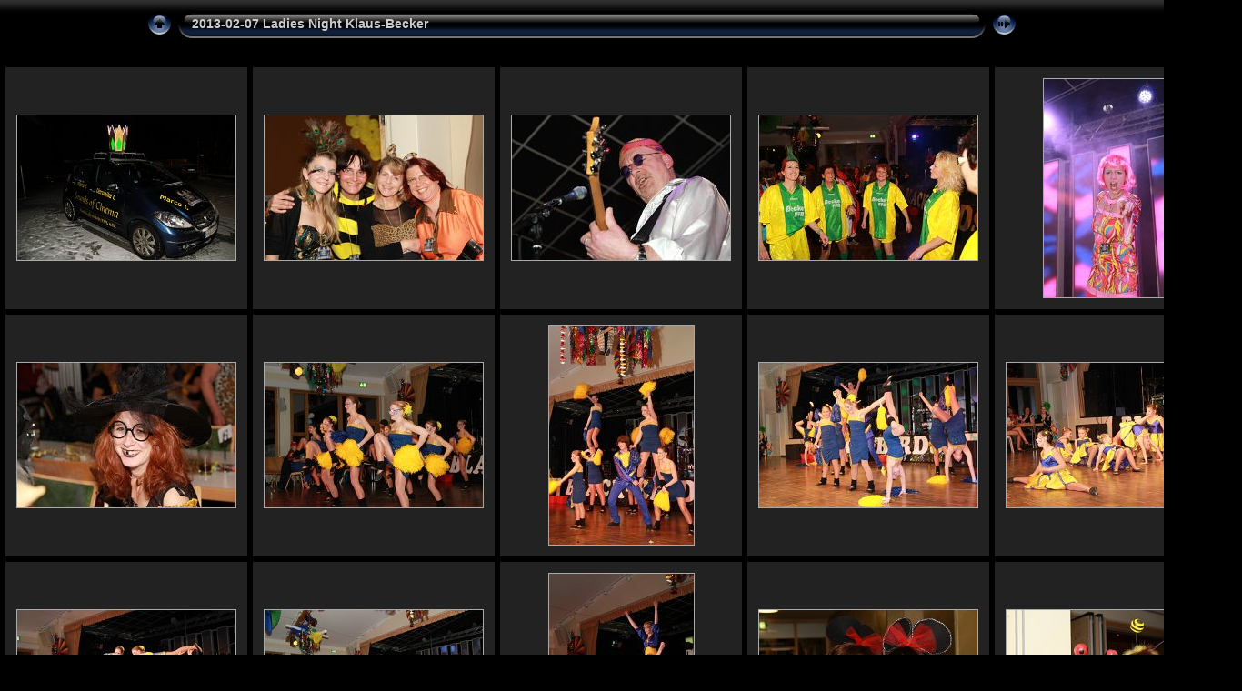

--- FILE ---
content_type: text/html; charset=UTF-8
request_url: http://www.fotogruppe-mammendorf.de/2013/Quartal-1/2013-02-07_Ladies_Night_Klaus-Becker_album/
body_size: 5219
content:
<!DOCTYPE html PUBLIC "-//W3C//DTD XHTML 1.0 Transitional//EN" "http://www.w3.org/TR/xhtml1/DTD/xhtml1-transitional.dtd">
<html xmlns="http://www.w3.org/1999/xhtml" lang="de" xml:lang="de">

<!-- Free version -->
<!-- saved from url=(0014)about:internet -->
<!-- saved from url=(0014)about:internet -->
<head>
<title>2013-02-07 Ladies Night Klaus-Becker</title>
<meta http-equiv="Content-Type" content="text/html;charset=UTF-8" />
<meta name="Keywords" content="photo,album,gallery,2013-02-07_Ladies_Night_Klaus-Becker" />
<script type="text/javascript">
/* <![CDATA[ */
function preventDefault(e) {
	if (document.addEventListener) e.preventDefault();
	else e.returnValue=false;
	return false;
}
function keypress(e) {
	if(typeof _jaWidgetFocus != 'undefined' && _jaWidgetFocus) return true;
	if(!e) var e = window.event;
	if(e.keyCode) keyCode = e.keyCode; 
	else if(e.which) keyCode = e.which;
	switch(keyCode) {
		case 8: window.location="../"; return false; break;
		case 63273: case 36: window.location="index.html"; return preventDefault(e); break;
		case 63275: case 35: window.location="index.html"; return preventDefault(e); break;
		case 32: show_down(); setTimeout('show_out()', 200); return preventDefault(e); break;
		case 13: window.location="slides/2013-02-07_001_Ladies_Night_KB.html?show_param=3"; return preventDefault(e); break;
	}
	return true;
}
function setuplisteners() {
	if (document.addEventListener) document.addEventListener('keydown',keypress,false);
	else if (document.attachEvent) document.attachEvent('onkeydown',keypress);
}
up0 = new Image(31,31); up0.src = "res/up.gif";
up1 = new Image(31,31); up1.src = "res/up1.gif";
next0 = new Image(31,31); next0.src = "res/next.gif";
next1 = new Image(31,31); next1.src = "res/next1.gif";
prev0 = new Image(31,31); prev0.src = "res/prev.gif";
prev1 = new Image(31,31); prev1.src = "res/prev1.gif";
show0 = new Image(31,31);show0.src = "res/show.gif";
show1 = new Image(31,31);show1.src = "res/show1.gif";
stop0 = new Image(31,31);stop0.src = "res/stop.gif";
stop1 = new Image(31,31);stop1.src = "res/stop1.gif";

var delay = 3;
function show_over() { 
	document.getElementById("show").src = show1.src;;
}
function show_out() { 
	document.getElementById("show").src = show0.src;
}
function show_down() { 
	window.location="slides/2013-02-07_001_Ladies_Night_KB.html?show_param="+delay+ "";
}
function change_delay() { 
	delay = prompt('Verzögerung', 3);
}
function redirect() {
}
window.onload = function() {
	setuplisteners();
};
/* ]]> */
</script>



<link rel="stylesheet" type="text/css" href="res/styles.css" />
<link rel="alternate" href="album.rss" type="application/rss+xml"/>
</head>

<body id="body">
<div style="margin-left:auto; margin-right:auto; padding-bottom:10px; text-align:center;">
<table style="height:54px;" align="center" cellspacing="0" cellpadding="0" border="0">
<tr><td>
<!-- Header of index pages -->
<table style="width:960px;" cellspacing="0" cellpadding="0" border="0">
<tr>
<td style="width:31px;">
  <a href="../" target="_parent">
    <img style="border:0;" src="res/up.gif" onmouseover="this.src=up1.src" onmouseout="this.src=up0.src" width="31" height="31" title=" Eine Ebene nach oben " alt="Up" id="up" /></a></td>
<td style="width:20px;">
  <img style="border:0;" src="res/hdr_left.gif" alt="" /></td>
<td style="text-align:left; background:transparent url(res/hdr_mid.gif); background-repeat: repeat-x; white-space:nowrap;" class="title"> 2013-02-07 Ladies Night Klaus-Becker </td>
<td style="width:20px;">
  <img style="border:0;" src="res/hdr_right.gif" alt="" /></td>
<td style="width:31px;"> <!-- Start/Stop slideshow button -->
  <a href="javascript:void(0)"><img style="border:0;" onmouseover="show_over();" onmouseout="show_out();" onmousedown="show_down();" ondblclick="change_delay();" src="res/show.gif" width="31" height="31" title=" Diashow starten/beenden - Doppelklick, um die Geschwindigkeit zu ändern " alt="Slideshow" id="show" /></a></td>
</tr></table>
</td></tr></table>
<br />



<!-- Thumbnail images -->

<table align="center" cellspacing="6" cellpadding="0" border="0">
<tr><td style="vertical-align:top; text-align:center;"><table width="266" align="center" border="0" cellspacing="0" cellpadding="0">
<tr><td style="width:266px; height:266px; margin-left:auto; margin-right:auto; text-align:center;" class="thumb">
<a href="slides/2013-02-07_001_Ladies_Night_KB.html">
<img  class="image" src="thumbs/2013-02-07_001_Ladies_Night_KB.jpg" width="240" height="159" title=" 2013-02-07_001_Ladies_Night_KB.jpg " alt="2013-02-07_001_Ladies_Night_KB" /></a></td></tr>
</table>
</td>
<td style="vertical-align:top; text-align:center;"><table width="266" align="center" border="0" cellspacing="0" cellpadding="0">
<tr><td style="width:266px; height:266px; margin-left:auto; margin-right:auto; text-align:center;" class="thumb">
<a href="slides/2013-02-07_002_Ladies_Night_KB.html">
<img  class="image" src="thumbs/2013-02-07_002_Ladies_Night_KB.jpg" width="240" height="159" title=" 2013-02-07_002_Ladies_Night_KB.jpg " alt="2013-02-07_002_Ladies_Night_KB" /></a></td></tr>
</table>
</td>
<td style="vertical-align:top; text-align:center;"><table width="266" align="center" border="0" cellspacing="0" cellpadding="0">
<tr><td style="width:266px; height:266px; margin-left:auto; margin-right:auto; text-align:center;" class="thumb">
<a href="slides/2013-02-07_003_Ladies_Night_KB.html">
<img  class="image" src="thumbs/2013-02-07_003_Ladies_Night_KB.jpg" width="240" height="159" title=" 2013-02-07_003_Ladies_Night_KB.jpg " alt="2013-02-07_003_Ladies_Night_KB" /></a></td></tr>
</table>
</td>
<td style="vertical-align:top; text-align:center;"><table width="266" align="center" border="0" cellspacing="0" cellpadding="0">
<tr><td style="width:266px; height:266px; margin-left:auto; margin-right:auto; text-align:center;" class="thumb">
<a href="slides/2013-02-07_004_Ladies_Night_KB.html">
<img  class="image" src="thumbs/2013-02-07_004_Ladies_Night_KB.jpg" width="240" height="159" title=" 2013-02-07_004_Ladies_Night_KB.jpg " alt="2013-02-07_004_Ladies_Night_KB" /></a></td></tr>
</table>
</td>
<td style="vertical-align:top; text-align:center;"><table width="266" align="center" border="0" cellspacing="0" cellpadding="0">
<tr><td style="width:266px; height:266px; margin-left:auto; margin-right:auto; text-align:center;" class="thumb">
<a href="slides/2013-02-07_005_Ladies_Night_KB.html">
<img  class="image" src="thumbs/2013-02-07_005_Ladies_Night_KB.jpg" width="159" height="240" title=" 2013-02-07_005_Ladies_Night_KB.jpg " alt="2013-02-07_005_Ladies_Night_KB" /></a></td></tr>
</table>
</td></tr>
<tr><td style="vertical-align:top; text-align:center;"><table width="266" align="center" border="0" cellspacing="0" cellpadding="0">
<tr><td style="width:266px; height:266px; margin-left:auto; margin-right:auto; text-align:center;" class="thumb">
<a href="slides/2013-02-07_006_Ladies_Night_KB.html">
<img  class="image" src="thumbs/2013-02-07_006_Ladies_Night_KB.jpg" width="240" height="159" title=" 2013-02-07_006_Ladies_Night_KB.jpg " alt="2013-02-07_006_Ladies_Night_KB" /></a></td></tr>
</table>
</td>
<td style="vertical-align:top; text-align:center;"><table width="266" align="center" border="0" cellspacing="0" cellpadding="0">
<tr><td style="width:266px; height:266px; margin-left:auto; margin-right:auto; text-align:center;" class="thumb">
<a href="slides/2013-02-07_007_Ladies_Night_KB.html">
<img  class="image" src="thumbs/2013-02-07_007_Ladies_Night_KB.jpg" width="240" height="159" title=" 2013-02-07_007_Ladies_Night_KB.jpg " alt="2013-02-07_007_Ladies_Night_KB" /></a></td></tr>
</table>
</td>
<td style="vertical-align:top; text-align:center;"><table width="266" align="center" border="0" cellspacing="0" cellpadding="0">
<tr><td style="width:266px; height:266px; margin-left:auto; margin-right:auto; text-align:center;" class="thumb">
<a href="slides/2013-02-07_008_Ladies_Night_KB.html">
<img  class="image" src="thumbs/2013-02-07_008_Ladies_Night_KB.jpg" width="159" height="240" title=" 2013-02-07_008_Ladies_Night_KB.jpg " alt="2013-02-07_008_Ladies_Night_KB" /></a></td></tr>
</table>
</td>
<td style="vertical-align:top; text-align:center;"><table width="266" align="center" border="0" cellspacing="0" cellpadding="0">
<tr><td style="width:266px; height:266px; margin-left:auto; margin-right:auto; text-align:center;" class="thumb">
<a href="slides/2013-02-07_009_Ladies_Night_KB.html">
<img  class="image" src="thumbs/2013-02-07_009_Ladies_Night_KB.jpg" width="240" height="159" title=" 2013-02-07_009_Ladies_Night_KB.jpg " alt="2013-02-07_009_Ladies_Night_KB" /></a></td></tr>
</table>
</td>
<td style="vertical-align:top; text-align:center;"><table width="266" align="center" border="0" cellspacing="0" cellpadding="0">
<tr><td style="width:266px; height:266px; margin-left:auto; margin-right:auto; text-align:center;" class="thumb">
<a href="slides/2013-02-07_010_Ladies_Night_KB.html">
<img  class="image" src="thumbs/2013-02-07_010_Ladies_Night_KB.jpg" width="240" height="159" title=" 2013-02-07_010_Ladies_Night_KB.jpg " alt="2013-02-07_010_Ladies_Night_KB" /></a></td></tr>
</table>
</td></tr>
<tr><td style="vertical-align:top; text-align:center;"><table width="266" align="center" border="0" cellspacing="0" cellpadding="0">
<tr><td style="width:266px; height:266px; margin-left:auto; margin-right:auto; text-align:center;" class="thumb">
<a href="slides/2013-02-07_011_Ladies_Night_KB.html">
<img  class="image" src="thumbs/2013-02-07_011_Ladies_Night_KB.jpg" width="240" height="159" title=" 2013-02-07_011_Ladies_Night_KB.jpg " alt="2013-02-07_011_Ladies_Night_KB" /></a></td></tr>
</table>
</td>
<td style="vertical-align:top; text-align:center;"><table width="266" align="center" border="0" cellspacing="0" cellpadding="0">
<tr><td style="width:266px; height:266px; margin-left:auto; margin-right:auto; text-align:center;" class="thumb">
<a href="slides/2013-02-07_012_Ladies_Night_KB.html">
<img  class="image" src="thumbs/2013-02-07_012_Ladies_Night_KB.jpg" width="240" height="159" title=" 2013-02-07_012_Ladies_Night_KB.jpg " alt="2013-02-07_012_Ladies_Night_KB" /></a></td></tr>
</table>
</td>
<td style="vertical-align:top; text-align:center;"><table width="266" align="center" border="0" cellspacing="0" cellpadding="0">
<tr><td style="width:266px; height:266px; margin-left:auto; margin-right:auto; text-align:center;" class="thumb">
<a href="slides/2013-02-07_013_Ladies_Night_KB.html">
<img  class="image" src="thumbs/2013-02-07_013_Ladies_Night_KB.jpg" width="159" height="240" title=" 2013-02-07_013_Ladies_Night_KB.jpg " alt="2013-02-07_013_Ladies_Night_KB" /></a></td></tr>
</table>
</td>
<td style="vertical-align:top; text-align:center;"><table width="266" align="center" border="0" cellspacing="0" cellpadding="0">
<tr><td style="width:266px; height:266px; margin-left:auto; margin-right:auto; text-align:center;" class="thumb">
<a href="slides/2013-02-07_014_Ladies_Night_KB.html">
<img  class="image" src="thumbs/2013-02-07_014_Ladies_Night_KB.jpg" width="240" height="159" title=" 2013-02-07_014_Ladies_Night_KB.jpg " alt="2013-02-07_014_Ladies_Night_KB" /></a></td></tr>
</table>
</td>
<td style="vertical-align:top; text-align:center;"><table width="266" align="center" border="0" cellspacing="0" cellpadding="0">
<tr><td style="width:266px; height:266px; margin-left:auto; margin-right:auto; text-align:center;" class="thumb">
<a href="slides/2013-02-07_015_Ladies_Night_KB.html">
<img  class="image" src="thumbs/2013-02-07_015_Ladies_Night_KB.jpg" width="240" height="159" title=" 2013-02-07_015_Ladies_Night_KB.jpg " alt="2013-02-07_015_Ladies_Night_KB" /></a></td></tr>
</table>
</td></tr>
<tr><td style="vertical-align:top; text-align:center;"><table width="266" align="center" border="0" cellspacing="0" cellpadding="0">
<tr><td style="width:266px; height:266px; margin-left:auto; margin-right:auto; text-align:center;" class="thumb">
<a href="slides/2013-02-07_016_Ladies_Night_KB.html">
<img  class="image" src="thumbs/2013-02-07_016_Ladies_Night_KB.jpg" width="240" height="159" title=" 2013-02-07_016_Ladies_Night_KB.jpg " alt="2013-02-07_016_Ladies_Night_KB" /></a></td></tr>
</table>
</td>
<td style="vertical-align:top; text-align:center;"><table width="266" align="center" border="0" cellspacing="0" cellpadding="0">
<tr><td style="width:266px; height:266px; margin-left:auto; margin-right:auto; text-align:center;" class="thumb">
<a href="slides/2013-02-07_017_Ladies_Night_KB.html">
<img  class="image" src="thumbs/2013-02-07_017_Ladies_Night_KB.jpg" width="240" height="159" title=" 2013-02-07_017_Ladies_Night_KB.jpg " alt="2013-02-07_017_Ladies_Night_KB" /></a></td></tr>
</table>
</td>
<td style="vertical-align:top; text-align:center;"><table width="266" align="center" border="0" cellspacing="0" cellpadding="0">
<tr><td style="width:266px; height:266px; margin-left:auto; margin-right:auto; text-align:center;" class="thumb">
<a href="slides/2013-02-07_018_Ladies_Night_KB.html">
<img  class="image" src="thumbs/2013-02-07_018_Ladies_Night_KB.jpg" width="159" height="240" title=" 2013-02-07_018_Ladies_Night_KB.jpg " alt="2013-02-07_018_Ladies_Night_KB" /></a></td></tr>
</table>
</td>
<td style="vertical-align:top; text-align:center;"><table width="266" align="center" border="0" cellspacing="0" cellpadding="0">
<tr><td style="width:266px; height:266px; margin-left:auto; margin-right:auto; text-align:center;" class="thumb">
<a href="slides/2013-02-07_019_Ladies_Night_KB.html">
<img  class="image" src="thumbs/2013-02-07_019_Ladies_Night_KB.jpg" width="159" height="240" title=" 2013-02-07_019_Ladies_Night_KB.jpg " alt="2013-02-07_019_Ladies_Night_KB" /></a></td></tr>
</table>
</td>
<td style="vertical-align:top; text-align:center;"><table width="266" align="center" border="0" cellspacing="0" cellpadding="0">
<tr><td style="width:266px; height:266px; margin-left:auto; margin-right:auto; text-align:center;" class="thumb">
<a href="slides/2013-02-07_020_Ladies_Night_KB.html">
<img  class="image" src="thumbs/2013-02-07_020_Ladies_Night_KB.jpg" width="240" height="159" title=" 2013-02-07_020_Ladies_Night_KB.jpg " alt="2013-02-07_020_Ladies_Night_KB" /></a></td></tr>
</table>
</td></tr>
<tr><td style="vertical-align:top; text-align:center;"><table width="266" align="center" border="0" cellspacing="0" cellpadding="0">
<tr><td style="width:266px; height:266px; margin-left:auto; margin-right:auto; text-align:center;" class="thumb">
<a href="slides/2013-02-07_021_Ladies_Night_KB.html">
<img  class="image" src="thumbs/2013-02-07_021_Ladies_Night_KB.jpg" width="240" height="159" title=" 2013-02-07_021_Ladies_Night_KB.jpg " alt="2013-02-07_021_Ladies_Night_KB" /></a></td></tr>
</table>
</td>
<td style="vertical-align:top; text-align:center;"><table width="266" align="center" border="0" cellspacing="0" cellpadding="0">
<tr><td style="width:266px; height:266px; margin-left:auto; margin-right:auto; text-align:center;" class="thumb">
<a href="slides/2013-02-07_022_Ladies_Night_KB.html">
<img  class="image" src="thumbs/2013-02-07_022_Ladies_Night_KB.jpg" width="240" height="159" title=" 2013-02-07_022_Ladies_Night_KB.jpg " alt="2013-02-07_022_Ladies_Night_KB" /></a></td></tr>
</table>
</td>
<td style="vertical-align:top; text-align:center;"><table width="266" align="center" border="0" cellspacing="0" cellpadding="0">
<tr><td style="width:266px; height:266px; margin-left:auto; margin-right:auto; text-align:center;" class="thumb">
<a href="slides/2013-02-07_023_Ladies_Night_KB.html">
<img  class="image" src="thumbs/2013-02-07_023_Ladies_Night_KB.jpg" width="240" height="159" title=" 2013-02-07_023_Ladies_Night_KB.jpg " alt="2013-02-07_023_Ladies_Night_KB" /></a></td></tr>
</table>
</td>
<td style="vertical-align:top; text-align:center;"><table width="266" align="center" border="0" cellspacing="0" cellpadding="0">
<tr><td style="width:266px; height:266px; margin-left:auto; margin-right:auto; text-align:center;" class="thumb">
<a href="slides/2013-02-07_024_Ladies_Night_KB.html">
<img  class="image" src="thumbs/2013-02-07_024_Ladies_Night_KB.jpg" width="240" height="159" title=" 2013-02-07_024_Ladies_Night_KB.jpg " alt="2013-02-07_024_Ladies_Night_KB" /></a></td></tr>
</table>
</td>
<td style="vertical-align:top; text-align:center;"><table width="266" align="center" border="0" cellspacing="0" cellpadding="0">
<tr><td style="width:266px; height:266px; margin-left:auto; margin-right:auto; text-align:center;" class="thumb">
<a href="slides/2013-02-07_025_Ladies_Night_KB.html">
<img  class="image" src="thumbs/2013-02-07_025_Ladies_Night_KB.jpg" width="240" height="159" title=" 2013-02-07_025_Ladies_Night_KB.jpg " alt="2013-02-07_025_Ladies_Night_KB" /></a></td></tr>
</table>
</td></tr>
<tr><td style="vertical-align:top; text-align:center;"><table width="266" align="center" border="0" cellspacing="0" cellpadding="0">
<tr><td style="width:266px; height:266px; margin-left:auto; margin-right:auto; text-align:center;" class="thumb">
<a href="slides/2013-02-07_026_Ladies_Night_KB.html">
<img  class="image" src="thumbs/2013-02-07_026_Ladies_Night_KB.jpg" width="240" height="159" title=" 2013-02-07_026_Ladies_Night_KB.jpg " alt="2013-02-07_026_Ladies_Night_KB" /></a></td></tr>
</table>
</td>
<td style="vertical-align:top; text-align:center;"><table width="266" align="center" border="0" cellspacing="0" cellpadding="0">
<tr><td style="width:266px; height:266px; margin-left:auto; margin-right:auto; text-align:center;" class="thumb">
<a href="slides/2013-02-07_027_Ladies_Night_KB.html">
<img  class="image" src="thumbs/2013-02-07_027_Ladies_Night_KB.jpg" width="240" height="159" title=" 2013-02-07_027_Ladies_Night_KB.jpg " alt="2013-02-07_027_Ladies_Night_KB" /></a></td></tr>
</table>
</td>
<td style="vertical-align:top; text-align:center;"><table width="266" align="center" border="0" cellspacing="0" cellpadding="0">
<tr><td style="width:266px; height:266px; margin-left:auto; margin-right:auto; text-align:center;" class="thumb">
<a href="slides/2013-02-07_028_Ladies_Night_KB.html">
<img  class="image" src="thumbs/2013-02-07_028_Ladies_Night_KB.jpg" width="159" height="240" title=" 2013-02-07_028_Ladies_Night_KB.jpg " alt="2013-02-07_028_Ladies_Night_KB" /></a></td></tr>
</table>
</td>
<td style="vertical-align:top; text-align:center;"><table width="266" align="center" border="0" cellspacing="0" cellpadding="0">
<tr><td style="width:266px; height:266px; margin-left:auto; margin-right:auto; text-align:center;" class="thumb">
<a href="slides/2013-02-07_029_Ladies_Night_KB.html">
<img  class="image" src="thumbs/2013-02-07_029_Ladies_Night_KB.jpg" width="159" height="240" title=" 2013-02-07_029_Ladies_Night_KB.jpg " alt="2013-02-07_029_Ladies_Night_KB" /></a></td></tr>
</table>
</td>
<td style="vertical-align:top; text-align:center;"><table width="266" align="center" border="0" cellspacing="0" cellpadding="0">
<tr><td style="width:266px; height:266px; margin-left:auto; margin-right:auto; text-align:center;" class="thumb">
<a href="slides/2013-02-07_030_Ladies_Night_KB.html">
<img  class="image" src="thumbs/2013-02-07_030_Ladies_Night_KB.jpg" width="159" height="240" title=" 2013-02-07_030_Ladies_Night_KB.jpg " alt="2013-02-07_030_Ladies_Night_KB" /></a></td></tr>
</table>
</td></tr>
<tr><td style="vertical-align:top; text-align:center;"><table width="266" align="center" border="0" cellspacing="0" cellpadding="0">
<tr><td style="width:266px; height:266px; margin-left:auto; margin-right:auto; text-align:center;" class="thumb">
<a href="slides/2013-02-07_031_Ladies_Night_KB.html">
<img  class="image" src="thumbs/2013-02-07_031_Ladies_Night_KB.jpg" width="240" height="159" title=" 2013-02-07_031_Ladies_Night_KB.jpg " alt="2013-02-07_031_Ladies_Night_KB" /></a></td></tr>
</table>
</td>
<td style="vertical-align:top; text-align:center;"><table width="266" align="center" border="0" cellspacing="0" cellpadding="0">
<tr><td style="width:266px; height:266px; margin-left:auto; margin-right:auto; text-align:center;" class="thumb">
<a href="slides/2013-02-07_032_Ladies_Night_KB.html">
<img  class="image" src="thumbs/2013-02-07_032_Ladies_Night_KB.jpg" width="159" height="240" title=" 2013-02-07_032_Ladies_Night_KB.jpg " alt="2013-02-07_032_Ladies_Night_KB" /></a></td></tr>
</table>
</td>
<td style="vertical-align:top; text-align:center;"><table width="266" align="center" border="0" cellspacing="0" cellpadding="0">
<tr><td style="width:266px; height:266px; margin-left:auto; margin-right:auto; text-align:center;" class="thumb">
<a href="slides/2013-02-07_033_Ladies_Night_KB.html">
<img  class="image" src="thumbs/2013-02-07_033_Ladies_Night_KB.jpg" width="159" height="240" title=" 2013-02-07_033_Ladies_Night_KB.jpg " alt="2013-02-07_033_Ladies_Night_KB" /></a></td></tr>
</table>
</td>
<td style="vertical-align:top; text-align:center;"><table width="266" align="center" border="0" cellspacing="0" cellpadding="0">
<tr><td style="width:266px; height:266px; margin-left:auto; margin-right:auto; text-align:center;" class="thumb">
<a href="slides/2013-02-07_034_Ladies_Night_KB.html">
<img  class="image" src="thumbs/2013-02-07_034_Ladies_Night_KB.jpg" width="240" height="159" title=" 2013-02-07_034_Ladies_Night_KB.jpg " alt="2013-02-07_034_Ladies_Night_KB" /></a></td></tr>
</table>
</td>
<td style="vertical-align:top; text-align:center;"><table width="266" align="center" border="0" cellspacing="0" cellpadding="0">
<tr><td style="width:266px; height:266px; margin-left:auto; margin-right:auto; text-align:center;" class="thumb">
<a href="slides/2013-02-07_035_Ladies_Night_KB.html">
<img  class="image" src="thumbs/2013-02-07_035_Ladies_Night_KB.jpg" width="159" height="240" title=" 2013-02-07_035_Ladies_Night_KB.jpg " alt="2013-02-07_035_Ladies_Night_KB" /></a></td></tr>
</table>
</td></tr>
<tr><td style="vertical-align:top; text-align:center;"><table width="266" align="center" border="0" cellspacing="0" cellpadding="0">
<tr><td style="width:266px; height:266px; margin-left:auto; margin-right:auto; text-align:center;" class="thumb">
<a href="slides/2013-02-07_036_Ladies_Night_KB.html">
<img  class="image" src="thumbs/2013-02-07_036_Ladies_Night_KB.jpg" width="159" height="240" title=" 2013-02-07_036_Ladies_Night_KB.jpg " alt="2013-02-07_036_Ladies_Night_KB" /></a></td></tr>
</table>
</td>
<td style="vertical-align:top; text-align:center;"><table width="266" align="center" border="0" cellspacing="0" cellpadding="0">
<tr><td style="width:266px; height:266px; margin-left:auto; margin-right:auto; text-align:center;" class="thumb">
<a href="slides/2013-02-07_037_Ladies_Night_KB.html">
<img  class="image" src="thumbs/2013-02-07_037_Ladies_Night_KB.jpg" width="240" height="159" title=" 2013-02-07_037_Ladies_Night_KB.jpg " alt="2013-02-07_037_Ladies_Night_KB" /></a></td></tr>
</table>
</td>
<td style="vertical-align:top; text-align:center;"><table width="266" align="center" border="0" cellspacing="0" cellpadding="0">
<tr><td style="width:266px; height:266px; margin-left:auto; margin-right:auto; text-align:center;" class="thumb">
<a href="slides/2013-02-07_038_Ladies_Night_KB.html">
<img  class="image" src="thumbs/2013-02-07_038_Ladies_Night_KB.jpg" width="159" height="240" title=" 2013-02-07_038_Ladies_Night_KB.jpg " alt="2013-02-07_038_Ladies_Night_KB" /></a></td></tr>
</table>
</td>
<td style="vertical-align:top; text-align:center;"><table width="266" align="center" border="0" cellspacing="0" cellpadding="0">
<tr><td style="width:266px; height:266px; margin-left:auto; margin-right:auto; text-align:center;" class="thumb">
<a href="slides/2013-02-07_039_Ladies_Night_KB.html">
<img  class="image" src="thumbs/2013-02-07_039_Ladies_Night_KB.jpg" width="159" height="240" title=" 2013-02-07_039_Ladies_Night_KB.jpg " alt="2013-02-07_039_Ladies_Night_KB" /></a></td></tr>
</table>
</td>
<td style="vertical-align:top; text-align:center;"><table width="266" align="center" border="0" cellspacing="0" cellpadding="0">
<tr><td style="width:266px; height:266px; margin-left:auto; margin-right:auto; text-align:center;" class="thumb">
<a href="slides/2013-02-07_040_Ladies_Night_KB.html">
<img  class="image" src="thumbs/2013-02-07_040_Ladies_Night_KB.jpg" width="240" height="159" title=" 2013-02-07_040_Ladies_Night_KB.jpg " alt="2013-02-07_040_Ladies_Night_KB" /></a></td></tr>
</table>
</td></tr>
<tr><td style="vertical-align:top; text-align:center;"><table width="266" align="center" border="0" cellspacing="0" cellpadding="0">
<tr><td style="width:266px; height:266px; margin-left:auto; margin-right:auto; text-align:center;" class="thumb">
<a href="slides/2013-02-07_041_Ladies_Night_KB.html">
<img  class="image" src="thumbs/2013-02-07_041_Ladies_Night_KB.jpg" width="159" height="240" title=" 2013-02-07_041_Ladies_Night_KB.jpg " alt="2013-02-07_041_Ladies_Night_KB" /></a></td></tr>
</table>
</td>
<td style="vertical-align:top; text-align:center;"><table width="266" align="center" border="0" cellspacing="0" cellpadding="0">
<tr><td style="width:266px; height:266px; margin-left:auto; margin-right:auto; text-align:center;" class="thumb">
<a href="slides/2013-02-07_042_Ladies_Night_KB.html">
<img  class="image" src="thumbs/2013-02-07_042_Ladies_Night_KB.jpg" width="240" height="159" title=" 2013-02-07_042_Ladies_Night_KB.jpg " alt="2013-02-07_042_Ladies_Night_KB" /></a></td></tr>
</table>
</td>
<td style="vertical-align:top; text-align:center;"><table width="266" align="center" border="0" cellspacing="0" cellpadding="0">
<tr><td style="width:266px; height:266px; margin-left:auto; margin-right:auto; text-align:center;" class="thumb">
<a href="slides/2013-02-07_043_Ladies_Night_KB.html">
<img  class="image" src="thumbs/2013-02-07_043_Ladies_Night_KB.jpg" width="159" height="240" title=" 2013-02-07_043_Ladies_Night_KB.jpg " alt="2013-02-07_043_Ladies_Night_KB" /></a></td></tr>
</table>
</td>
<td style="vertical-align:top; text-align:center;"><table width="266" align="center" border="0" cellspacing="0" cellpadding="0">
<tr><td style="width:266px; height:266px; margin-left:auto; margin-right:auto; text-align:center;" class="thumb">
<a href="slides/2013-02-07_044_Ladies_Night_KB.html">
<img  class="image" src="thumbs/2013-02-07_044_Ladies_Night_KB.jpg" width="159" height="240" title=" 2013-02-07_044_Ladies_Night_KB.jpg " alt="2013-02-07_044_Ladies_Night_KB" /></a></td></tr>
</table>
</td>
<td style="vertical-align:top; text-align:center;"><table width="266" align="center" border="0" cellspacing="0" cellpadding="0">
<tr><td style="width:266px; height:266px; margin-left:auto; margin-right:auto; text-align:center;" class="thumb">
<a href="slides/2013-02-07_045_Ladies_Night_KB.html">
<img  class="image" src="thumbs/2013-02-07_045_Ladies_Night_KB.jpg" width="159" height="240" title=" 2013-02-07_045_Ladies_Night_KB.jpg " alt="2013-02-07_045_Ladies_Night_KB" /></a></td></tr>
</table>
</td></tr>
<tr><td style="vertical-align:top; text-align:center;"><table width="266" align="center" border="0" cellspacing="0" cellpadding="0">
<tr><td style="width:266px; height:266px; margin-left:auto; margin-right:auto; text-align:center;" class="thumb">
<a href="slides/2013-02-07_046_Ladies_Night_KB.html">
<img  class="image" src="thumbs/2013-02-07_046_Ladies_Night_KB.jpg" width="240" height="159" title=" 2013-02-07_046_Ladies_Night_KB.jpg " alt="2013-02-07_046_Ladies_Night_KB" /></a></td></tr>
</table>
</td>
<td style="vertical-align:top; text-align:center;"><table width="266" align="center" border="0" cellspacing="0" cellpadding="0">
<tr><td style="width:266px; height:266px; margin-left:auto; margin-right:auto; text-align:center;" class="thumb">
<a href="slides/2013-02-07_047_Ladies_Night_KB.html">
<img  class="image" src="thumbs/2013-02-07_047_Ladies_Night_KB.jpg" width="240" height="159" title=" 2013-02-07_047_Ladies_Night_KB.jpg " alt="2013-02-07_047_Ladies_Night_KB" /></a></td></tr>
</table>
</td>
<td style="vertical-align:top; text-align:center;"><table width="266" align="center" border="0" cellspacing="0" cellpadding="0">
<tr><td style="width:266px; height:266px; margin-left:auto; margin-right:auto; text-align:center;" class="thumb">
<a href="slides/2013-02-07_048_Ladies_Night_KB.html">
<img  class="image" src="thumbs/2013-02-07_048_Ladies_Night_KB.jpg" width="240" height="159" title=" 2013-02-07_048_Ladies_Night_KB.jpg " alt="2013-02-07_048_Ladies_Night_KB" /></a></td></tr>
</table>
</td>
<td style="vertical-align:top; text-align:center;"><table width="266" align="center" border="0" cellspacing="0" cellpadding="0">
<tr><td style="width:266px; height:266px; margin-left:auto; margin-right:auto; text-align:center;" class="thumb">
<a href="slides/2013-02-07_049_Ladies_Night_KB.html">
<img  class="image" src="thumbs/2013-02-07_049_Ladies_Night_KB.jpg" width="240" height="159" title=" 2013-02-07_049_Ladies_Night_KB.jpg " alt="2013-02-07_049_Ladies_Night_KB" /></a></td></tr>
</table>
</td>
<td style="vertical-align:top; text-align:center;"><table width="266" align="center" border="0" cellspacing="0" cellpadding="0">
<tr><td style="width:266px; height:266px; margin-left:auto; margin-right:auto; text-align:center;" class="thumb">
<a href="slides/2013-02-07_050_Ladies_Night_KB.html">
<img  class="image" src="thumbs/2013-02-07_050_Ladies_Night_KB.jpg" width="240" height="159" title=" 2013-02-07_050_Ladies_Night_KB.jpg " alt="2013-02-07_050_Ladies_Night_KB" /></a></td></tr>
</table>
</td></tr>
<tr><td style="vertical-align:top; text-align:center;"><table width="266" align="center" border="0" cellspacing="0" cellpadding="0">
<tr><td style="width:266px; height:266px; margin-left:auto; margin-right:auto; text-align:center;" class="thumb">
<a href="slides/2013-02-07_051_Ladies_Night_KB.html">
<img  class="image" src="thumbs/2013-02-07_051_Ladies_Night_KB.jpg" width="159" height="240" title=" 2013-02-07_051_Ladies_Night_KB.jpg " alt="2013-02-07_051_Ladies_Night_KB" /></a></td></tr>
</table>
</td>
<td style="vertical-align:top; text-align:center;"><table width="266" align="center" border="0" cellspacing="0" cellpadding="0">
<tr><td style="width:266px; height:266px; margin-left:auto; margin-right:auto; text-align:center;" class="thumb">
<a href="slides/2013-02-07_052_Ladies_Night_KB.html">
<img  class="image" src="thumbs/2013-02-07_052_Ladies_Night_KB.jpg" width="159" height="240" title=" 2013-02-07_052_Ladies_Night_KB.jpg " alt="2013-02-07_052_Ladies_Night_KB" /></a></td></tr>
</table>
</td>
<td style="vertical-align:top; text-align:center;"><table width="266" align="center" border="0" cellspacing="0" cellpadding="0">
<tr><td style="width:266px; height:266px; margin-left:auto; margin-right:auto; text-align:center;" class="thumb">
<a href="slides/2013-02-07_053_Ladies_Night_KB.html">
<img  class="image" src="thumbs/2013-02-07_053_Ladies_Night_KB.jpg" width="159" height="240" title=" 2013-02-07_053_Ladies_Night_KB.jpg " alt="2013-02-07_053_Ladies_Night_KB" /></a></td></tr>
</table>
</td>
<td style="vertical-align:top; text-align:center;"><table width="266" align="center" border="0" cellspacing="0" cellpadding="0">
<tr><td style="width:266px; height:266px; margin-left:auto; margin-right:auto; text-align:center;" class="thumb">
<a href="slides/2013-02-07_054_Ladies_Night_KB.html">
<img  class="image" src="thumbs/2013-02-07_054_Ladies_Night_KB.jpg" width="240" height="159" title=" 2013-02-07_054_Ladies_Night_KB.jpg " alt="2013-02-07_054_Ladies_Night_KB" /></a></td></tr>
</table>
</td>
<td style="vertical-align:top; text-align:center;"><table width="266" align="center" border="0" cellspacing="0" cellpadding="0">
<tr><td style="width:266px; height:266px; margin-left:auto; margin-right:auto; text-align:center;" class="thumb">
<a href="slides/2013-02-07_055_Ladies_Night_KB.html">
<img  class="image" src="thumbs/2013-02-07_055_Ladies_Night_KB.jpg" width="240" height="159" title=" 2013-02-07_055_Ladies_Night_KB.jpg " alt="2013-02-07_055_Ladies_Night_KB" /></a></td></tr>
</table>
</td></tr>
<tr><td style="vertical-align:top; text-align:center;"><table width="266" align="center" border="0" cellspacing="0" cellpadding="0">
<tr><td style="width:266px; height:266px; margin-left:auto; margin-right:auto; text-align:center;" class="thumb">
<a href="slides/2013-02-07_056_Ladies_Night_KB.html">
<img  class="image" src="thumbs/2013-02-07_056_Ladies_Night_KB.jpg" width="240" height="159" title=" 2013-02-07_056_Ladies_Night_KB.jpg " alt="2013-02-07_056_Ladies_Night_KB" /></a></td></tr>
</table>
</td>
<td style="vertical-align:top; text-align:center;"><table width="266" align="center" border="0" cellspacing="0" cellpadding="0">
<tr><td style="width:266px; height:266px; margin-left:auto; margin-right:auto; text-align:center;" class="thumb">
<a href="slides/2013-02-07_057_Ladies_Night_KB.html">
<img  class="image" src="thumbs/2013-02-07_057_Ladies_Night_KB.jpg" width="240" height="159" title=" 2013-02-07_057_Ladies_Night_KB.jpg " alt="2013-02-07_057_Ladies_Night_KB" /></a></td></tr>
</table>
</td>
<td style="vertical-align:top; text-align:center;"><table width="266" align="center" border="0" cellspacing="0" cellpadding="0">
<tr><td style="width:266px; height:266px; margin-left:auto; margin-right:auto; text-align:center;" class="thumb">
<a href="slides/2013-02-07_058_Ladies_Night_KB.html">
<img  class="image" src="thumbs/2013-02-07_058_Ladies_Night_KB.jpg" width="240" height="159" title=" 2013-02-07_058_Ladies_Night_KB.jpg " alt="2013-02-07_058_Ladies_Night_KB" /></a></td></tr>
</table>
</td>
<td style="vertical-align:top; text-align:center;"><table width="266" align="center" border="0" cellspacing="0" cellpadding="0">
<tr><td style="width:266px; height:266px; margin-left:auto; margin-right:auto; text-align:center;" class="thumb">
<a href="slides/2013-02-07_059_Ladies_Night_KB.html">
<img  class="image" src="thumbs/2013-02-07_059_Ladies_Night_KB.jpg" width="240" height="159" title=" 2013-02-07_059_Ladies_Night_KB.jpg " alt="2013-02-07_059_Ladies_Night_KB" /></a></td></tr>
</table>
</td>
<td style="vertical-align:top; text-align:center;"><table width="266" align="center" border="0" cellspacing="0" cellpadding="0">
<tr><td style="width:266px; height:266px; margin-left:auto; margin-right:auto; text-align:center;" class="thumb">
<a href="slides/2013-02-07_060_Ladies_Night_KB.html">
<img  class="image" src="thumbs/2013-02-07_060_Ladies_Night_KB.jpg" width="240" height="159" title=" 2013-02-07_060_Ladies_Night_KB.jpg " alt="2013-02-07_060_Ladies_Night_KB" /></a></td></tr>
</table>
</td></tr>
<tr><td style="vertical-align:top; text-align:center;"><table width="266" align="center" border="0" cellspacing="0" cellpadding="0">
<tr><td style="width:266px; height:266px; margin-left:auto; margin-right:auto; text-align:center;" class="thumb">
<a href="slides/2013-02-07_061_Ladies_Night_KB.html">
<img  class="image" src="thumbs/2013-02-07_061_Ladies_Night_KB.jpg" width="240" height="159" title=" 2013-02-07_061_Ladies_Night_KB.jpg " alt="2013-02-07_061_Ladies_Night_KB" /></a></td></tr>
</table>
</td>
<td style="vertical-align:top; text-align:center;"><table width="266" align="center" border="0" cellspacing="0" cellpadding="0">
<tr><td style="width:266px; height:266px; margin-left:auto; margin-right:auto; text-align:center;" class="thumb">
<a href="slides/2013-02-07_062_Ladies_Night_KB.html">
<img  class="image" src="thumbs/2013-02-07_062_Ladies_Night_KB.jpg" width="240" height="159" title=" 2013-02-07_062_Ladies_Night_KB.jpg " alt="2013-02-07_062_Ladies_Night_KB" /></a></td></tr>
</table>
</td>
<td style="vertical-align:top; text-align:center;"><table width="266" align="center" border="0" cellspacing="0" cellpadding="0">
<tr><td style="width:266px; height:266px; margin-left:auto; margin-right:auto; text-align:center;" class="thumb">
<a href="slides/2013-02-07_063_Ladies_Night_KB.html">
<img  class="image" src="thumbs/2013-02-07_063_Ladies_Night_KB.jpg" width="240" height="159" title=" 2013-02-07_063_Ladies_Night_KB.jpg " alt="2013-02-07_063_Ladies_Night_KB" /></a></td></tr>
</table>
</td>
<td style="vertical-align:top; text-align:center;"><table width="266" align="center" border="0" cellspacing="0" cellpadding="0">
<tr><td style="width:266px; height:266px; margin-left:auto; margin-right:auto; text-align:center;" class="thumb">
<a href="slides/2013-02-07_064_Ladies_Night_KB.html">
<img  class="image" src="thumbs/2013-02-07_064_Ladies_Night_KB.jpg" width="240" height="159" title=" 2013-02-07_064_Ladies_Night_KB.jpg " alt="2013-02-07_064_Ladies_Night_KB" /></a></td></tr>
</table>
</td>
<td style="vertical-align:top; text-align:center;"><table width="266" align="center" border="0" cellspacing="0" cellpadding="0">
<tr><td style="width:266px; height:266px; margin-left:auto; margin-right:auto; text-align:center;" class="thumb">
<a href="slides/2013-02-07_065_Ladies_Night_KB.html">
<img  class="image" src="thumbs/2013-02-07_065_Ladies_Night_KB.jpg" width="240" height="159" title=" 2013-02-07_065_Ladies_Night_KB.jpg " alt="2013-02-07_065_Ladies_Night_KB" /></a></td></tr>
</table>
</td></tr>
<tr><td style="vertical-align:top; text-align:center;"><table width="266" align="center" border="0" cellspacing="0" cellpadding="0">
<tr><td style="width:266px; height:266px; margin-left:auto; margin-right:auto; text-align:center;" class="thumb">
<a href="slides/2013-02-07_066_Ladies_Night_KB.html">
<img  class="image" src="thumbs/2013-02-07_066_Ladies_Night_KB.jpg" width="240" height="159" title=" 2013-02-07_066_Ladies_Night_KB.jpg " alt="2013-02-07_066_Ladies_Night_KB" /></a></td></tr>
</table>
</td>
<td style="vertical-align:top; text-align:center;"><table width="266" align="center" border="0" cellspacing="0" cellpadding="0">
<tr><td style="width:266px; height:266px; margin-left:auto; margin-right:auto; text-align:center;" class="thumb">
<a href="slides/2013-02-07_067_Ladies_Night_KB.html">
<img  class="image" src="thumbs/2013-02-07_067_Ladies_Night_KB.jpg" width="240" height="159" title=" 2013-02-07_067_Ladies_Night_KB.jpg " alt="2013-02-07_067_Ladies_Night_KB" /></a></td></tr>
</table>
</td>
<td style="vertical-align:top; text-align:center;"><table width="266" align="center" border="0" cellspacing="0" cellpadding="0">
<tr><td style="width:266px; height:266px; margin-left:auto; margin-right:auto; text-align:center;" class="thumb">
<a href="slides/2013-02-07_068_Ladies_Night_KB.html">
<img  class="image" src="thumbs/2013-02-07_068_Ladies_Night_KB.jpg" width="240" height="159" title=" 2013-02-07_068_Ladies_Night_KB.jpg " alt="2013-02-07_068_Ladies_Night_KB" /></a></td></tr>
</table>
</td>
<td style="vertical-align:top; text-align:center;"><table width="266" align="center" border="0" cellspacing="0" cellpadding="0">
<tr><td style="width:266px; height:266px; margin-left:auto; margin-right:auto; text-align:center;" class="thumb">
<a href="slides/2013-02-07_069_Ladies_Night_KB.html">
<img  class="image" src="thumbs/2013-02-07_069_Ladies_Night_KB.jpg" width="240" height="159" title=" 2013-02-07_069_Ladies_Night_KB.jpg " alt="2013-02-07_069_Ladies_Night_KB" /></a></td></tr>
</table>
</td>
<td style="vertical-align:top; text-align:center;"><table width="266" align="center" border="0" cellspacing="0" cellpadding="0">
<tr><td style="width:266px; height:266px; margin-left:auto; margin-right:auto; text-align:center;" class="thumb">
<a href="slides/2013-02-07_070_Ladies_Night_KB.html">
<img  class="image" src="thumbs/2013-02-07_070_Ladies_Night_KB.jpg" width="240" height="159" title=" 2013-02-07_070_Ladies_Night_KB.jpg " alt="2013-02-07_070_Ladies_Night_KB" /></a></td></tr>
</table>
</td></tr>
<tr><td style="vertical-align:top; text-align:center;"><table width="266" align="center" border="0" cellspacing="0" cellpadding="0">
<tr><td style="width:266px; height:266px; margin-left:auto; margin-right:auto; text-align:center;" class="thumb">
<a href="slides/2013-02-07_071_Ladies_Night_KB.html">
<img  class="image" src="thumbs/2013-02-07_071_Ladies_Night_KB.jpg" width="240" height="159" title=" 2013-02-07_071_Ladies_Night_KB.jpg " alt="2013-02-07_071_Ladies_Night_KB" /></a></td></tr>
</table>
</td>
<td style="vertical-align:top; text-align:center;"><table width="266" align="center" border="0" cellspacing="0" cellpadding="0">
<tr><td style="width:266px; height:266px; margin-left:auto; margin-right:auto; text-align:center;" class="thumb">
<a href="slides/2013-02-07_072_Ladies_Night_KB.html">
<img  class="image" src="thumbs/2013-02-07_072_Ladies_Night_KB.jpg" width="159" height="240" title=" 2013-02-07_072_Ladies_Night_KB.jpg " alt="2013-02-07_072_Ladies_Night_KB" /></a></td></tr>
</table>
</td>
<td style="vertical-align:top; text-align:center;"><table width="266" align="center" border="0" cellspacing="0" cellpadding="0">
<tr><td style="width:266px; height:266px; margin-left:auto; margin-right:auto; text-align:center;" class="thumb">
<a href="slides/2013-02-07_073_Ladies_Night_KB.html">
<img  class="image" src="thumbs/2013-02-07_073_Ladies_Night_KB.jpg" width="240" height="159" title=" 2013-02-07_073_Ladies_Night_KB.jpg " alt="2013-02-07_073_Ladies_Night_KB" /></a></td></tr>
</table>
</td>
<td style="vertical-align:top; text-align:center;"><table width="266" align="center" border="0" cellspacing="0" cellpadding="0">
<tr><td style="width:266px; height:266px; margin-left:auto; margin-right:auto; text-align:center;" class="thumb">
<a href="slides/2013-02-07_074_Ladies_Night_KB.html">
<img  class="image" src="thumbs/2013-02-07_074_Ladies_Night_KB.jpg" width="240" height="159" title=" 2013-02-07_074_Ladies_Night_KB.jpg " alt="2013-02-07_074_Ladies_Night_KB" /></a></td></tr>
</table>
</td>
<td style="vertical-align:top; text-align:center;"><table width="266" align="center" border="0" cellspacing="0" cellpadding="0">
<tr><td style="width:266px; height:266px; margin-left:auto; margin-right:auto; text-align:center;" class="thumb">
<a href="slides/2013-02-07_075_Ladies_Night_KB.html">
<img  class="image" src="thumbs/2013-02-07_075_Ladies_Night_KB.jpg" width="240" height="159" title=" 2013-02-07_075_Ladies_Night_KB.jpg " alt="2013-02-07_075_Ladies_Night_KB" /></a></td></tr>
</table>
</td></tr>
<tr><td style="vertical-align:top; text-align:center;"><table width="266" align="center" border="0" cellspacing="0" cellpadding="0">
<tr><td style="width:266px; height:266px; margin-left:auto; margin-right:auto; text-align:center;" class="thumb">
<a href="slides/2013-02-07_076_Ladies_Night_KB.html">
<img  class="image" src="thumbs/2013-02-07_076_Ladies_Night_KB.jpg" width="240" height="159" title=" 2013-02-07_076_Ladies_Night_KB.jpg " alt="2013-02-07_076_Ladies_Night_KB" /></a></td></tr>
</table>
</td>
<td style="vertical-align:top; text-align:center;"><table width="266" align="center" border="0" cellspacing="0" cellpadding="0">
<tr><td style="width:266px; height:266px; margin-left:auto; margin-right:auto; text-align:center;" class="thumb">
<a href="slides/2013-02-07_077_Ladies_Night_KB.html">
<img  class="image" src="thumbs/2013-02-07_077_Ladies_Night_KB.jpg" width="240" height="159" title=" 2013-02-07_077_Ladies_Night_KB.jpg " alt="2013-02-07_077_Ladies_Night_KB" /></a></td></tr>
</table>
</td>
<td style="vertical-align:top; text-align:center;"><table width="266" align="center" border="0" cellspacing="0" cellpadding="0">
<tr><td style="width:266px; height:266px; margin-left:auto; margin-right:auto; text-align:center;" class="thumb">
<a href="slides/2013-02-07_078_Ladies_Night_KB.html">
<img  class="image" src="thumbs/2013-02-07_078_Ladies_Night_KB.jpg" width="240" height="159" title=" 2013-02-07_078_Ladies_Night_KB.jpg " alt="2013-02-07_078_Ladies_Night_KB" /></a></td></tr>
</table>
</td>
<td style="vertical-align:top; text-align:center;"><table width="266" align="center" border="0" cellspacing="0" cellpadding="0">
<tr><td style="width:266px; height:266px; margin-left:auto; margin-right:auto; text-align:center;" class="thumb">
<a href="slides/2013-02-07_079_Ladies_Night_KB.html">
<img  class="image" src="thumbs/2013-02-07_079_Ladies_Night_KB.jpg" width="240" height="159" title=" 2013-02-07_079_Ladies_Night_KB.jpg " alt="2013-02-07_079_Ladies_Night_KB" /></a></td></tr>
</table>
</td>
<td style="vertical-align:top; text-align:center;"><table width="266" align="center" border="0" cellspacing="0" cellpadding="0">
<tr><td style="width:266px; height:266px; margin-left:auto; margin-right:auto; text-align:center;" class="thumb">
<a href="slides/2013-02-07_080_Ladies_Night_KB.html">
<img  class="image" src="thumbs/2013-02-07_080_Ladies_Night_KB.jpg" width="240" height="159" title=" 2013-02-07_080_Ladies_Night_KB.jpg " alt="2013-02-07_080_Ladies_Night_KB" /></a></td></tr>
</table>
</td></tr>
<tr><td style="vertical-align:top; text-align:center;"><table width="266" align="center" border="0" cellspacing="0" cellpadding="0">
<tr><td style="width:266px; height:266px; margin-left:auto; margin-right:auto; text-align:center;" class="thumb">
<a href="slides/2013-02-07_081_Ladies_Night_KB.html">
<img  class="image" src="thumbs/2013-02-07_081_Ladies_Night_KB.jpg" width="159" height="240" title=" 2013-02-07_081_Ladies_Night_KB.jpg " alt="2013-02-07_081_Ladies_Night_KB" /></a></td></tr>
</table>
</td>
<td style="vertical-align:top; text-align:center;"><table width="266" align="center" border="0" cellspacing="0" cellpadding="0">
<tr><td style="width:266px; height:266px; margin-left:auto; margin-right:auto; text-align:center;" class="thumb">
<a href="slides/2013-02-07_082_Ladies_Night_KB.html">
<img  class="image" src="thumbs/2013-02-07_082_Ladies_Night_KB.jpg" width="240" height="159" title=" 2013-02-07_082_Ladies_Night_KB.jpg " alt="2013-02-07_082_Ladies_Night_KB" /></a></td></tr>
</table>
</td>
<td style="vertical-align:top; text-align:center;"><table width="266" align="center" border="0" cellspacing="0" cellpadding="0">
<tr><td style="width:266px; height:266px; margin-left:auto; margin-right:auto; text-align:center;" class="thumb">
<a href="slides/2013-02-07_083_Ladies_Night_KB.html">
<img  class="image" src="thumbs/2013-02-07_083_Ladies_Night_KB.jpg" width="240" height="159" title=" 2013-02-07_083_Ladies_Night_KB.jpg " alt="2013-02-07_083_Ladies_Night_KB" /></a></td></tr>
</table>
</td>
<td style="vertical-align:top; text-align:center;"><table width="266" align="center" border="0" cellspacing="0" cellpadding="0">
<tr><td style="width:266px; height:266px; margin-left:auto; margin-right:auto; text-align:center;" class="thumb">
<a href="slides/2013-02-07_084_Ladies_Night_KB.html">
<img  class="image" src="thumbs/2013-02-07_084_Ladies_Night_KB.jpg" width="240" height="159" title=" 2013-02-07_084_Ladies_Night_KB.jpg " alt="2013-02-07_084_Ladies_Night_KB" /></a></td></tr>
</table>
</td>
<td style="vertical-align:top; text-align:center;"><table width="266" align="center" border="0" cellspacing="0" cellpadding="0">
<tr><td style="width:266px; height:266px; margin-left:auto; margin-right:auto; text-align:center;" class="thumb">
<a href="slides/2013-02-07_085_Ladies_Night_KB.html">
<img  class="image" src="thumbs/2013-02-07_085_Ladies_Night_KB.jpg" width="240" height="159" title=" 2013-02-07_085_Ladies_Night_KB.jpg " alt="2013-02-07_085_Ladies_Night_KB" /></a></td></tr>
</table>
</td></tr>
<tr><td style="vertical-align:top; text-align:center;"><table width="266" align="center" border="0" cellspacing="0" cellpadding="0">
<tr><td style="width:266px; height:266px; margin-left:auto; margin-right:auto; text-align:center;" class="thumb">
<a href="slides/2013-02-07_086_Ladies_Night_KB.html">
<img  class="image" src="thumbs/2013-02-07_086_Ladies_Night_KB.jpg" width="159" height="240" title=" 2013-02-07_086_Ladies_Night_KB.jpg " alt="2013-02-07_086_Ladies_Night_KB" /></a></td></tr>
</table>
</td>
<td style="vertical-align:top; text-align:center;"><table width="266" align="center" border="0" cellspacing="0" cellpadding="0">
<tr><td style="width:266px; height:266px; margin-left:auto; margin-right:auto; text-align:center;" class="thumb">
<a href="slides/2013-02-07_087_Ladies_Night_KB.html">
<img  class="image" src="thumbs/2013-02-07_087_Ladies_Night_KB.jpg" width="159" height="240" title=" 2013-02-07_087_Ladies_Night_KB.jpg " alt="2013-02-07_087_Ladies_Night_KB" /></a></td></tr>
</table>
</td>
<td style="vertical-align:top; text-align:center;"><table width="266" align="center" border="0" cellspacing="0" cellpadding="0">
<tr><td style="width:266px; height:266px; margin-left:auto; margin-right:auto; text-align:center;" class="thumb">
<a href="slides/2013-02-07_088_Ladies_Night_KB.html">
<img  class="image" src="thumbs/2013-02-07_088_Ladies_Night_KB.jpg" width="240" height="159" title=" 2013-02-07_088_Ladies_Night_KB.jpg " alt="2013-02-07_088_Ladies_Night_KB" /></a></td></tr>
</table>
</td>
<td style="vertical-align:top; text-align:center;"><table width="266" align="center" border="0" cellspacing="0" cellpadding="0">
<tr><td style="width:266px; height:266px; margin-left:auto; margin-right:auto; text-align:center;" class="thumb">
<a href="slides/2013-02-07_089_Ladies_Night_KB.html">
<img  class="image" src="thumbs/2013-02-07_089_Ladies_Night_KB.jpg" width="240" height="159" title=" 2013-02-07_089_Ladies_Night_KB.jpg " alt="2013-02-07_089_Ladies_Night_KB" /></a></td></tr>
</table>
</td>
<td style="vertical-align:top; text-align:center;"><table width="266" align="center" border="0" cellspacing="0" cellpadding="0">
<tr><td style="width:266px; height:266px; margin-left:auto; margin-right:auto; text-align:center;" class="thumb">
<a href="slides/2013-02-07_090_Ladies_Night_KB.html">
<img  class="image" src="thumbs/2013-02-07_090_Ladies_Night_KB.jpg" width="240" height="159" title=" 2013-02-07_090_Ladies_Night_KB.jpg " alt="2013-02-07_090_Ladies_Night_KB" /></a></td></tr>
</table>
</td></tr>
<tr><td style="vertical-align:top; text-align:center;"><table width="266" align="center" border="0" cellspacing="0" cellpadding="0">
<tr><td style="width:266px; height:266px; margin-left:auto; margin-right:auto; text-align:center;" class="thumb">
<a href="slides/2013-02-07_091_Ladies_Night_KB.html">
<img  class="image" src="thumbs/2013-02-07_091_Ladies_Night_KB.jpg" width="159" height="240" title=" 2013-02-07_091_Ladies_Night_KB.jpg " alt="2013-02-07_091_Ladies_Night_KB" /></a></td></tr>
</table>
</td>
<td style="vertical-align:top; text-align:center;"><table width="266" align="center" border="0" cellspacing="0" cellpadding="0">
<tr><td style="width:266px; height:266px; margin-left:auto; margin-right:auto; text-align:center;" class="thumb">
<a href="slides/2013-02-07_092_Ladies_Night_KB.html">
<img  class="image" src="thumbs/2013-02-07_092_Ladies_Night_KB.jpg" width="159" height="240" title=" 2013-02-07_092_Ladies_Night_KB.jpg " alt="2013-02-07_092_Ladies_Night_KB" /></a></td></tr>
</table>
</td>
<td style="vertical-align:top; text-align:center;"><table width="266" align="center" border="0" cellspacing="0" cellpadding="0">
<tr><td style="width:266px; height:266px; margin-left:auto; margin-right:auto; text-align:center;" class="thumb">
<a href="slides/2013-02-07_093_Ladies_Night_KB.html">
<img  class="image" src="thumbs/2013-02-07_093_Ladies_Night_KB.jpg" width="159" height="240" title=" 2013-02-07_093_Ladies_Night_KB.jpg " alt="2013-02-07_093_Ladies_Night_KB" /></a></td></tr>
</table>
</td>
<td style="vertical-align:top; text-align:center;"><table width="266" align="center" border="0" cellspacing="0" cellpadding="0">
<tr><td style="width:266px; height:266px; margin-left:auto; margin-right:auto; text-align:center;" class="thumb">
<a href="slides/2013-02-07_094_Ladies_Night_KB.html">
<img  class="image" src="thumbs/2013-02-07_094_Ladies_Night_KB.jpg" width="240" height="159" title=" 2013-02-07_094_Ladies_Night_KB.jpg " alt="2013-02-07_094_Ladies_Night_KB" /></a></td></tr>
</table>
</td>
<td style="vertical-align:top; text-align:center;"><table width="266" align="center" border="0" cellspacing="0" cellpadding="0">
<tr><td style="width:266px; height:266px; margin-left:auto; margin-right:auto; text-align:center;" class="thumb">
<a href="slides/2013-02-07_095_Ladies_Night_KB.html">
<img  class="image" src="thumbs/2013-02-07_095_Ladies_Night_KB.jpg" width="240" height="159" title=" 2013-02-07_095_Ladies_Night_KB.jpg " alt="2013-02-07_095_Ladies_Night_KB" /></a></td></tr>
</table>
</td></tr>
<tr><td style="vertical-align:top; text-align:center;"><table width="266" align="center" border="0" cellspacing="0" cellpadding="0">
<tr><td style="width:266px; height:266px; margin-left:auto; margin-right:auto; text-align:center;" class="thumb">
<a href="slides/2013-02-07_096_Ladies_Night_KB.html">
<img  class="image" src="thumbs/2013-02-07_096_Ladies_Night_KB.jpg" width="159" height="240" title=" 2013-02-07_096_Ladies_Night_KB.jpg " alt="2013-02-07_096_Ladies_Night_KB" /></a></td></tr>
</table>
</td>
<td style="vertical-align:top; text-align:center;"><table width="266" align="center" border="0" cellspacing="0" cellpadding="0">
<tr><td style="width:266px; height:266px; margin-left:auto; margin-right:auto; text-align:center;" class="thumb">
<a href="slides/2013-02-07_097_Ladies_Night_KB.html">
<img  class="image" src="thumbs/2013-02-07_097_Ladies_Night_KB.jpg" width="240" height="159" title=" 2013-02-07_097_Ladies_Night_KB.jpg " alt="2013-02-07_097_Ladies_Night_KB" /></a></td></tr>
</table>
</td>
<td style="vertical-align:top; text-align:center;"><table width="266" align="center" border="0" cellspacing="0" cellpadding="0">
<tr><td style="width:266px; height:266px; margin-left:auto; margin-right:auto; text-align:center;" class="thumb">
<a href="slides/2013-02-07_098_Ladies_Night_KB.html">
<img  class="image" src="thumbs/2013-02-07_098_Ladies_Night_KB.jpg" width="240" height="159" title=" 2013-02-07_098_Ladies_Night_KB.jpg " alt="2013-02-07_098_Ladies_Night_KB" /></a></td></tr>
</table>
</td>
<td style="vertical-align:top; text-align:center;"><table width="266" align="center" border="0" cellspacing="0" cellpadding="0">
<tr><td style="width:266px; height:266px; margin-left:auto; margin-right:auto; text-align:center;" class="thumb">
<a href="slides/2013-02-07_099_Ladies_Night_KB.html">
<img  class="image" src="thumbs/2013-02-07_099_Ladies_Night_KB.jpg" width="240" height="159" title=" 2013-02-07_099_Ladies_Night_KB.jpg " alt="2013-02-07_099_Ladies_Night_KB" /></a></td></tr>
</table>
</td>
<td style="vertical-align:top; text-align:center;"><table width="266" align="center" border="0" cellspacing="0" cellpadding="0">
<tr><td style="width:266px; height:266px; margin-left:auto; margin-right:auto; text-align:center;" class="thumb">
<a href="slides/2013-02-07_100_Ladies_Night_KB.html">
<img  class="image" src="thumbs/2013-02-07_100_Ladies_Night_KB.jpg" width="240" height="159" title=" 2013-02-07_100_Ladies_Night_KB.jpg " alt="2013-02-07_100_Ladies_Night_KB" /></a></td></tr>
</table>
</td></tr>
<tr><td style="vertical-align:top; text-align:center;"><table width="266" align="center" border="0" cellspacing="0" cellpadding="0">
<tr><td style="width:266px; height:266px; margin-left:auto; margin-right:auto; text-align:center;" class="thumb">
<a href="slides/2013-02-07_101_Ladies_Night_KB.html">
<img  class="image" src="thumbs/2013-02-07_101_Ladies_Night_KB.jpg" width="240" height="159" title=" 2013-02-07_101_Ladies_Night_KB.jpg " alt="2013-02-07_101_Ladies_Night_KB" /></a></td></tr>
</table>
</td>
<td style="vertical-align:top; text-align:center;"><table width="266" align="center" border="0" cellspacing="0" cellpadding="0">
<tr><td style="width:266px; height:266px; margin-left:auto; margin-right:auto; text-align:center;" class="thumb">
<a href="slides/2013-02-07_102_Ladies_Night_KB.html">
<img  class="image" src="thumbs/2013-02-07_102_Ladies_Night_KB.jpg" width="240" height="159" title=" 2013-02-07_102_Ladies_Night_KB.jpg " alt="2013-02-07_102_Ladies_Night_KB" /></a></td></tr>
</table>
</td>
<td style="vertical-align:top; text-align:center;"><table width="266" align="center" border="0" cellspacing="0" cellpadding="0">
<tr><td style="width:266px; height:266px; margin-left:auto; margin-right:auto; text-align:center;" class="thumb">
<a href="slides/2013-02-07_103_Ladies_Night_KB.html">
<img  class="image" src="thumbs/2013-02-07_103_Ladies_Night_KB.jpg" width="240" height="159" title=" 2013-02-07_103_Ladies_Night_KB.jpg " alt="2013-02-07_103_Ladies_Night_KB" /></a></td></tr>
</table>
</td>
<td style="vertical-align:top; text-align:center;"><table width="266" align="center" border="0" cellspacing="0" cellpadding="0">
<tr><td style="width:266px; height:266px; margin-left:auto; margin-right:auto; text-align:center;" class="thumb">
<a href="slides/2013-02-07_104_Ladies_Night_KB.html">
<img  class="image" src="thumbs/2013-02-07_104_Ladies_Night_KB.jpg" width="240" height="159" title=" 2013-02-07_104_Ladies_Night_KB.jpg " alt="2013-02-07_104_Ladies_Night_KB" /></a></td></tr>
</table>
</td>
<td style="vertical-align:top; text-align:center;"><table width="266" align="center" border="0" cellspacing="0" cellpadding="0">
<tr><td style="width:266px; height:266px; margin-left:auto; margin-right:auto; text-align:center;" class="thumb">
<a href="slides/2013-02-07_105_Ladies_Night_KB.html">
<img  class="image" src="thumbs/2013-02-07_105_Ladies_Night_KB.jpg" width="240" height="159" title=" 2013-02-07_105_Ladies_Night_KB.jpg " alt="2013-02-07_105_Ladies_Night_KB" /></a></td></tr>
</table>
</td></tr>
<tr><td style="vertical-align:top; text-align:center;"><table width="266" align="center" border="0" cellspacing="0" cellpadding="0">
<tr><td style="width:266px; height:266px; margin-left:auto; margin-right:auto; text-align:center;" class="thumb">
<a href="slides/2013-02-07_106_Ladies_Night_KB.html">
<img  class="image" src="thumbs/2013-02-07_106_Ladies_Night_KB.jpg" width="240" height="159" title=" 2013-02-07_106_Ladies_Night_KB.jpg " alt="2013-02-07_106_Ladies_Night_KB" /></a></td></tr>
</table>
</td>
<td style="vertical-align:top; text-align:center;"><table width="266" align="center" border="0" cellspacing="0" cellpadding="0">
<tr><td style="width:266px; height:266px; margin-left:auto; margin-right:auto; text-align:center;" class="thumb">
<a href="slides/2013-02-07_107_Ladies_Night_KB.html">
<img  class="image" src="thumbs/2013-02-07_107_Ladies_Night_KB.jpg" width="240" height="159" title=" 2013-02-07_107_Ladies_Night_KB.jpg " alt="2013-02-07_107_Ladies_Night_KB" /></a></td></tr>
</table>
</td>
<td style="vertical-align:top; text-align:center;"><table width="266" align="center" border="0" cellspacing="0" cellpadding="0">
<tr><td style="width:266px; height:266px; margin-left:auto; margin-right:auto; text-align:center;" class="thumb">
<a href="slides/2013-02-07_108_Ladies_Night_KB.html">
<img  class="image" src="thumbs/2013-02-07_108_Ladies_Night_KB.jpg" width="240" height="159" title=" 2013-02-07_108_Ladies_Night_KB.jpg " alt="2013-02-07_108_Ladies_Night_KB" /></a></td></tr>
</table>
</td>
<td style="vertical-align:top; text-align:center;"><table width="266" align="center" border="0" cellspacing="0" cellpadding="0">
<tr><td style="width:266px; height:266px; margin-left:auto; margin-right:auto; text-align:center;" class="thumb">
<a href="slides/2013-02-07_109_Ladies_Night_KB.html">
<img  class="image" src="thumbs/2013-02-07_109_Ladies_Night_KB.jpg" width="159" height="240" title=" 2013-02-07_109_Ladies_Night_KB.jpg " alt="2013-02-07_109_Ladies_Night_KB" /></a></td></tr>
</table>
</td>
<td style="vertical-align:top; text-align:center;"><table width="266" align="center" border="0" cellspacing="0" cellpadding="0">
<tr><td style="width:266px; height:266px; margin-left:auto; margin-right:auto; text-align:center;" class="thumb">
<a href="slides/2013-02-07_110_Ladies_Night_KB.html">
<img  class="image" src="thumbs/2013-02-07_110_Ladies_Night_KB.jpg" width="159" height="240" title=" 2013-02-07_110_Ladies_Night_KB.jpg " alt="2013-02-07_110_Ladies_Night_KB" /></a></td></tr>
</table>
</td></tr>
<tr><td style="vertical-align:top; text-align:center;"><table width="266" align="center" border="0" cellspacing="0" cellpadding="0">
<tr><td style="width:266px; height:266px; margin-left:auto; margin-right:auto; text-align:center;" class="thumb">
<a href="slides/2013-02-07_111_Ladies_Night_KB.html">
<img  class="image" src="thumbs/2013-02-07_111_Ladies_Night_KB.jpg" width="159" height="240" title=" 2013-02-07_111_Ladies_Night_KB.jpg " alt="2013-02-07_111_Ladies_Night_KB" /></a></td></tr>
</table>
</td>
<td style="vertical-align:top; text-align:center;"><table width="266" align="center" border="0" cellspacing="0" cellpadding="0">
<tr><td style="width:266px; height:266px; margin-left:auto; margin-right:auto; text-align:center;" class="thumb">
<a href="slides/2013-02-07_112_Ladies_Night_KB.html">
<img  class="image" src="thumbs/2013-02-07_112_Ladies_Night_KB.jpg" width="240" height="159" title=" 2013-02-07_112_Ladies_Night_KB.jpg " alt="2013-02-07_112_Ladies_Night_KB" /></a></td></tr>
</table>
</td>
<td style="vertical-align:top; text-align:center;"><table width="266" align="center" border="0" cellspacing="0" cellpadding="0">
<tr><td style="width:266px; height:266px; margin-left:auto; margin-right:auto; text-align:center;" class="thumb">
<a href="slides/2013-02-07_113_Ladies_Night_KB.html">
<img  class="image" src="thumbs/2013-02-07_113_Ladies_Night_KB.jpg" width="159" height="240" title=" 2013-02-07_113_Ladies_Night_KB.jpg " alt="2013-02-07_113_Ladies_Night_KB" /></a></td></tr>
</table>
</td>
<td style="vertical-align:top; text-align:center;"><table width="266" align="center" border="0" cellspacing="0" cellpadding="0">
<tr><td style="width:266px; height:266px; margin-left:auto; margin-right:auto; text-align:center;" class="thumb">
<a href="slides/2013-02-07_114_Ladies_Night_KB.html">
<img  class="image" src="thumbs/2013-02-07_114_Ladies_Night_KB.jpg" width="159" height="240" title=" 2013-02-07_114_Ladies_Night_KB.jpg " alt="2013-02-07_114_Ladies_Night_KB" /></a></td></tr>
</table>
</td>
<td style="vertical-align:top; text-align:center;"><table width="266" align="center" border="0" cellspacing="0" cellpadding="0">
<tr><td style="width:266px; height:266px; margin-left:auto; margin-right:auto; text-align:center;" class="thumb">
<a href="slides/2013-02-07_115_Ladies_Night_KB.html">
<img  class="image" src="thumbs/2013-02-07_115_Ladies_Night_KB.jpg" width="159" height="240" title=" 2013-02-07_115_Ladies_Night_KB.jpg " alt="2013-02-07_115_Ladies_Night_KB" /></a></td></tr>
</table>
</td></tr>
<tr><td style="vertical-align:top; text-align:center;"><table width="266" align="center" border="0" cellspacing="0" cellpadding="0">
<tr><td style="width:266px; height:266px; margin-left:auto; margin-right:auto; text-align:center;" class="thumb">
<a href="slides/2013-02-08_116_Ladies_Night_KB.html">
<img  class="image" src="thumbs/2013-02-08_116_Ladies_Night_KB.jpg" width="159" height="240" title=" 2013-02-08_116_Ladies_Night_KB.jpg " alt="2013-02-08_116_Ladies_Night_KB" /></a></td></tr>
</table>
</td>
<td style="vertical-align:top; text-align:center;"><table width="266" align="center" border="0" cellspacing="0" cellpadding="0">
<tr><td style="width:266px; height:266px; margin-left:auto; margin-right:auto; text-align:center;" class="thumb">
<a href="slides/2013-02-08_117_Ladies_Night_KB.html">
<img  class="image" src="thumbs/2013-02-08_117_Ladies_Night_KB.jpg" width="240" height="159" title=" 2013-02-08_117_Ladies_Night_KB.jpg " alt="2013-02-08_117_Ladies_Night_KB" /></a></td></tr>
</table>
</td>
<td style="vertical-align:top; text-align:center;"><table width="266" align="center" border="0" cellspacing="0" cellpadding="0">
<tr><td style="width:266px; height:266px; margin-left:auto; margin-right:auto; text-align:center;" class="thumb">
<a href="slides/2013-02-08_118_Ladies_Night_KB.html">
<img  class="image" src="thumbs/2013-02-08_118_Ladies_Night_KB.jpg" width="159" height="240" title=" 2013-02-08_118_Ladies_Night_KB.jpg " alt="2013-02-08_118_Ladies_Night_KB" /></a></td></tr>
</table>
</td>
<td style="vertical-align:top; text-align:center;"><table width="266" align="center" border="0" cellspacing="0" cellpadding="0">
<tr><td style="width:266px; height:266px; margin-left:auto; margin-right:auto; text-align:center;" class="thumb">
<a href="slides/2013-02-08_119_Ladies_Night_KB.html">
<img  class="image" src="thumbs/2013-02-08_119_Ladies_Night_KB.jpg" width="240" height="159" title=" 2013-02-08_119_Ladies_Night_KB.jpg " alt="2013-02-08_119_Ladies_Night_KB" /></a></td></tr>
</table>
</td>
<td style="vertical-align:top; text-align:center;"><table width="266" align="center" border="0" cellspacing="0" cellpadding="0">
<tr><td style="width:266px; height:266px; margin-left:auto; margin-right:auto; text-align:center;" class="thumb">
<a href="slides/2013-02-08_120_Ladies_Night_KB.html">
<img  class="image" src="thumbs/2013-02-08_120_Ladies_Night_KB.jpg" width="240" height="159" title=" 2013-02-08_120_Ladies_Night_KB.jpg " alt="2013-02-08_120_Ladies_Night_KB" /></a></td></tr>
</table>
</td></tr>
<tr><td style="vertical-align:top; text-align:center;"><table width="266" align="center" border="0" cellspacing="0" cellpadding="0">
<tr><td style="width:266px; height:266px; margin-left:auto; margin-right:auto; text-align:center;" class="thumb">
<a href="slides/2013-02-08_121_Ladies_Night_KB.html">
<img  class="image" src="thumbs/2013-02-08_121_Ladies_Night_KB.jpg" width="240" height="159" title=" 2013-02-08_121_Ladies_Night_KB.jpg " alt="2013-02-08_121_Ladies_Night_KB" /></a></td></tr>
</table>
</td>
<td style="vertical-align:top; text-align:center;"><table width="266" align="center" border="0" cellspacing="0" cellpadding="0">
<tr><td style="width:266px; height:266px; margin-left:auto; margin-right:auto; text-align:center;" class="thumb">
<a href="slides/2013-02-08_122_Ladies_Night_KB.html">
<img  class="image" src="thumbs/2013-02-08_122_Ladies_Night_KB.jpg" width="240" height="159" title=" 2013-02-08_122_Ladies_Night_KB.jpg " alt="2013-02-08_122_Ladies_Night_KB" /></a></td></tr>
</table>
</td>
<td style="vertical-align:top; text-align:center;"><table width="266" align="center" border="0" cellspacing="0" cellpadding="0">
<tr><td style="width:266px; height:266px; margin-left:auto; margin-right:auto; text-align:center;" class="thumb">
<a href="slides/2013-02-08_123_Ladies_Night_KB.html">
<img  class="image" src="thumbs/2013-02-08_123_Ladies_Night_KB.jpg" width="240" height="159" title=" 2013-02-08_123_Ladies_Night_KB.jpg " alt="2013-02-08_123_Ladies_Night_KB" /></a></td></tr>
</table>
</td>
<td style="vertical-align:top; text-align:center;"><table width="266" align="center" border="0" cellspacing="0" cellpadding="0">
<tr><td style="width:266px; height:266px; margin-left:auto; margin-right:auto; text-align:center;" class="thumb">
<a href="slides/2013-02-08_124_Ladies_Night_KB.html">
<img  class="image" src="thumbs/2013-02-08_124_Ladies_Night_KB.jpg" width="240" height="159" title=" 2013-02-08_124_Ladies_Night_KB.jpg " alt="2013-02-08_124_Ladies_Night_KB" /></a></td></tr>
</table>
</td>
<td style="vertical-align:top; text-align:center;"><table width="266" align="center" border="0" cellspacing="0" cellpadding="0">
<tr><td style="width:266px; height:266px; margin-left:auto; margin-right:auto; text-align:center;" class="thumb">
<a href="slides/2013-02-08_125_Ladies_Night_KB.html">
<img  class="image" src="thumbs/2013-02-08_125_Ladies_Night_KB.jpg" width="240" height="159" title=" 2013-02-08_125_Ladies_Night_KB.jpg " alt="2013-02-08_125_Ladies_Night_KB" /></a></td></tr>
</table>
</td></tr>

</table>

<br />
<table style="width:960px;" align="center" class="infotable" cellspacing="0" cellpadding="2">
<tr><td align="center" class="xsmalltxt">Anzahl Bilder: <strong>125</strong> | Create <a href="http://jalbum.net/" target="_blank">web photo albums</a> with <a href="http://jalbum.net" title="JAlbum - Der Freeware Web-Fotoalbum-Generator, v10.2" target="_blank">Jalbum</a> | <a href="http://lazaworx.com/" title=" Chameleon v4.6.4 Aqua skin by LazaWorx " target="_blank">Chameleon</a> skin | <a href="javascript:void(0)" onclick="window.open('help.html','Hilfe','toolbar=no,location=no,directories=no,status=no,menubar=no,scrollbars=yes,copyhistory=no,resizable=yes,width=560,height=560')">Hilfe</a></td></tr>
</table>

</div>
<div id="jalbumwidgetcontainer"></div>
<script type="text/javascript" charset="utf-8"><!--//--><![CDATA[//><!--
_jaSkin = "Chameleon";
_jaStyle = "Aqua.css";
_jaVersion = "10.2";
_jaGeneratorType = "desktop";
_jaLanguage = "de";
_jaPageType = "index";
_jaRootPath = ".";
_jaUserName = "tonifasching";
var script = document.createElement("script");
script.type = "text/javascript";
script.src = "http://jalbum.net/widgetapi/load.js";
document.getElementById("jalbumwidgetcontainer").appendChild(script);
//--><!]]></script>

</body>
</html>
